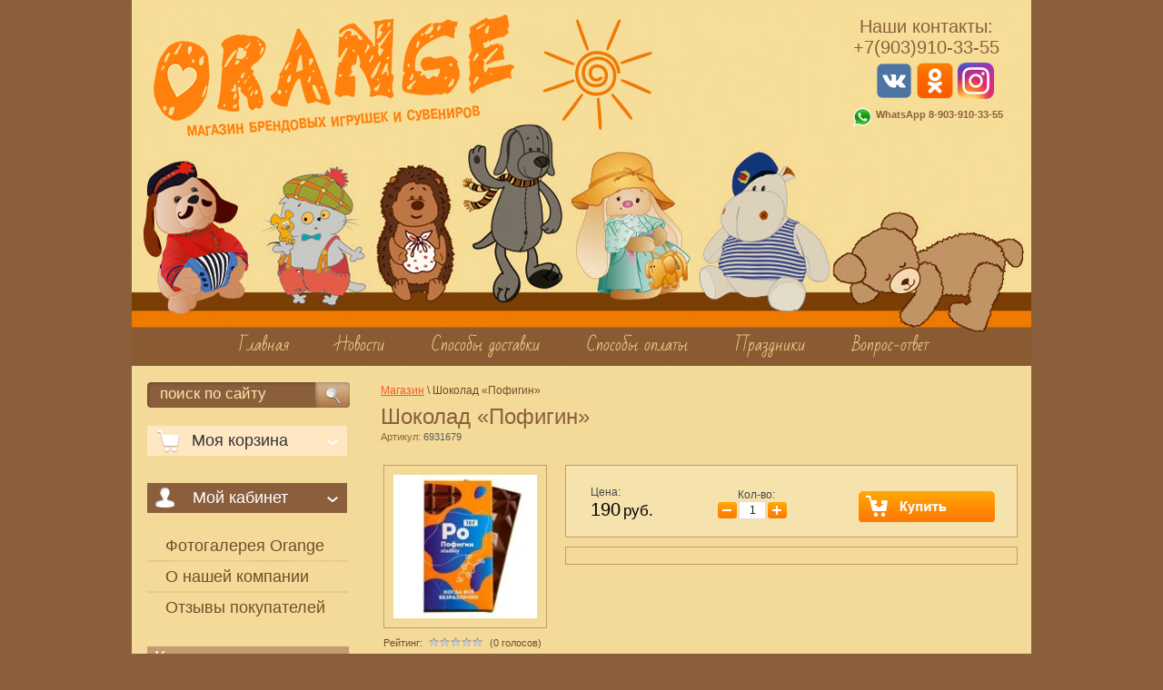

--- FILE ---
content_type: text/html; charset=utf-8
request_url: https://orange22.ru/magazin/product/shokolad-pofigin-1
body_size: 9593
content:


	<!doctype html>
<!--[if lt IE 7]> <html class="no-js lt-ie9 lt-ie8 lt-ie7" lang="ru"> <![endif]-->
<!--[if IE 7]>    <html class="no-js lt-ie9 lt-ie8" lang="ru"> <![endif]-->
<!--[if IE 8]>    <html class="no-js lt-ie9" lang="ru"> <![endif]-->
<!--[if gt IE 8]><!--> 
<html class="no-js" lang="ru"> <!--<![endif]--><head>

<meta name="google-site-verification" content="l53J9N0yxKnc1p9HGEUhc6WQGGBaOUVxTOwjnDNXOxo" />
<meta name='wmail-verification' content='4a99018d9d897b4b' />
<meta name="google-site-verification" content="Cqh1zDw7SVQGrTc3zTvBLoasBKX48ZrO7hzZAyKv_ak" />
<meta name='wmail-verification' content='3861f1c256d0a983' />
<meta name="robots" content="all"/>
<meta http-equiv="Content-Type" content="text/html; charset=UTF-8" />
<meta name="description" content="Шоколад «Пофигин»" />
<meta name="keywords" content="Шоколад «Пофигин»" />
<meta name="SKYPE_TOOLBAR" content="SKYPE_TOOLBAR_PARSER_COMPATIBLE" />
<meta name="viewport" content="width=device-width">

<title>Шоколад «Пофигин»</title>
<!-- assets.top -->
<meta property="og:title" content="Шоколад «Пофигин»">
<meta name="twitter:title" content="Шоколад «Пофигин»">
<meta property="og:description" content="Шоколад «Пофигин»">
<meta name="twitter:description" content="Шоколад «Пофигин»">
<meta property="og:image" content="https://orange22.ru/thumb/2/RlrnuSw3rZA_Svg-6gRJAg/350r350/d/700_1697.jpg">
<meta name="twitter:image" content="https://orange22.ru/thumb/2/RlrnuSw3rZA_Svg-6gRJAg/350r350/d/700_1697.jpg">
<meta property="og:image:type" content="image/jpeg">
<meta property="og:image:width" content="350">
<meta property="og:image:height" content="350">
<meta property="og:type" content="website">
<meta property="og:url" content="https://orange22.ru/magazin/product/shokolad-pofigin-1">
<meta name="twitter:card" content="summary">
<!-- /assets.top -->

<link href="/g/shop2/themes/whiteorangev01/shop2.css" rel="stylesheet" type="text/css" />
<link href="/g/shop2/comments/comments.less.css" rel="stylesheet" type="text/css" />
<link rel="stylesheet" type="text/css" href="/g/shop2/elements.less.css">

	<script type="text/javascript" src="/g/jquery/jquery-1.7.2.min.js"  charset="utf-8"></script>


<script type="text/javascript" src="/shared/s3/js/shop2/shop2.packed.js"></script>
<script type="text/javascript" src="/g/printme.js" charset="utf-8" defer></script>
<script type="text/javascript" src="/g/no_cookies.js" defer charset="utf-8"></script>
<script type="text/javascript" src="/g/shop2v2/default/js/baron.min.js" defer></script>
<script type="text/javascript" src="/g/shop2/shop2custom.js" charset="utf-8"></script>
<script type="text/javascript" src="/g/shop2/disable.params.shop2.js" charset="utf-8"></script>
<script type="text/javascript">
	shopClient.uri = '/magazin';
	shopClient.mode = 'product';
        </script><link href="/t/v330/images/styles.css" rel="stylesheet" type="text/css" />
<link rel='stylesheet' type='text/css' href='/shared/highslide-4.1.13/highslide.min.css'/>
<script type='text/javascript' src='/shared/highslide-4.1.13/highslide-full.packed.js'></script>
<script type='text/javascript'>
hs.graphicsDir = '/shared/highslide-4.1.13/graphics/';
hs.outlineType = null;
hs.showCredits = false;
hs.lang={cssDirection:'ltr',loadingText:'Загрузка...',loadingTitle:'Кликните чтобы отменить',focusTitle:'Нажмите чтобы перенести вперёд',fullExpandTitle:'Увеличить',fullExpandText:'Полноэкранный',previousText:'Предыдущий',previousTitle:'Назад (стрелка влево)',nextText:'Далее',nextTitle:'Далее (стрелка вправо)',moveTitle:'Передвинуть',moveText:'Передвинуть',closeText:'Закрыть',closeTitle:'Закрыть (Esc)',resizeTitle:'Восстановить размер',playText:'Слайд-шоу',playTitle:'Слайд-шоу (пробел)',pauseText:'Пауза',pauseTitle:'Приостановить слайд-шоу (пробел)',number:'Изображение %1/%2',restoreTitle:'Нажмите чтобы посмотреть картинку, используйте мышь для перетаскивания. Используйте клавиши вперёд и назад'};</script>

            <!-- 46b9544ffa2e5e73c3c971fe2ede35a5 -->
            <script src='/shared/s3/js/lang/ru.js'></script>
            <script src='/shared/s3/js/common.min.js'></script>
        <link rel='stylesheet' type='text/css' href='/shared/s3/css/calendar.css' /><link rel="icon" href="/favicon.png" type="image/png">

<!--s3_require-->
<link rel="stylesheet" href="/g/basestyle/1.0.1/user/user.css" type="text/css"/>
<link rel="stylesheet" href="/g/basestyle/1.0.1/user/user.blue.css" type="text/css"/>
<script type="text/javascript" src="/g/basestyle/1.0.1/user/user.js" async></script>
<!--/s3_require-->


<link rel="stylesheet" href="/t/v330/images/css/site.addons.scss.css">

</head>
<body>
<div id="site-wrap">
	<header class="site-header">
    	<div class="site-logo"><a href="http://orange22.ru"><img src="/t/v330/images/logo2.png" alt="" /></a></div>
        <div class="site-phone"><p style="text-align: center;"><span style="font-size: 15pt;">Наши контакты:</span><br />
<span style="font-size: 15pt;">+7(903)910-33-55</span></p>

<table border="0" class="table0" style="width: 100%;">
	<tbody>
		<tr>
			<td style="vertical-align: top;"><a href="https://vk.com/orange_toys"><img alt="2 копия" height="40" src="/thumb/2/-Phrfa_vVe_EzUSHajdMcg/r/d/2_kopiya.png" style="border-width: 0;" /></a>&nbsp;<a href="http://ok.ru/orange22"><img alt="1" height="40" src="/thumb/2/dI6ZRKeCaRZLYqGP6Wg-EQ/r/d/1_9.png" style="border-width: 0;" /></a><a href="https://www.instagram.com/orange22.ru/"><img alt="Instagram_icon" class="" src="/thumb/2/i77bd25xyEuUQeCJ5WKDwQ/90r90/d/instagram_icon.png" style="border-width: 0px; width: 40px; height: 40px; margin-left: 5px; margin-right: 5px;" /></a></td>
		</tr>
	</tbody>
</table>

<p style="text-align: center;"><img alt="whatsapp_logo" height="30" src="/thumb/2/7eqAmJhWsZNHnk-oo_m9TA/90r90/d/whatsapp_logo.png" style="border-width: 0px; float: left; margin-left: 0px; margin-right: 0px;" width="30" /><strong><span style="font-size: 8pt;">WhatsApp&nbsp;</span><span style="font-size: 8pt;">8-903-910-33-55</span></strong></p></div>
        <div class="site-adress">   
	    
               
</div>
        <nav>
            <ul class="menu-top">
                                <li><a href="/" >Главная</a></li>
                                <li><a href="/news" >Новости</a></li>
                                <li><a href="/dostavka" >Способы доставки</a></li>
                                <li><a href="/sposoby-oplaty" >Способы оплаты</a></li>
                                <li><a href="/kalendar-prazdnikov1" >Праздники</a></li>
                                <li><a href="/vopros-otvet" >Вопрос-ответ</a></li>
                            </ul>
        </nav>

    </header>
    <div class="site-content-wrap">
        <div class="site-content-middle">
            <div class="site-content-middle-in">
                <div class="site-content-middle-in-2">
                	<div id="site-path"><div><a href="/magazin">Магазин</a> \ Шоколад «Пофигин»</div></div>
                            <h1>Шоколад «Пофигин»</h1>
	
		<script type="text/javascript">
			if ( typeof jQuery == "undefined") {
				document.write('<' + 'script type="text/javascript" charset="utf-8" ' + 'src="/shared/s3/js/jquery-1.7.2.min.js"' + '><' + '/script>');
			}
		</script>
	


	<script type="text/javascript">
		//<![CDATA[
		shop2.product.init({
			'refs' : [],
			'apiHash' : {"getPromoProducts":"556154da1cd9d9c33eb7b56e62e6d596","cartAddItem":"e94dbc95ce405220169d96bf3298dbac","getSearchMatches":"553c593039d2005122ae7e67a6c22650","getFolderCustomFields":"1c3dd9d803e9bf99788313b127e646d1","getProductListItem":"999db4bf3cf37d9e5fc9fcf50f21b8c9","cartRemoveItem":"2f042a799572cc8250188dcbd4792ff6","cartUpdate":"d0b49cfa538d53ee340c2501bef65403","cartRemoveCoupon":"d3678b93e312dcf4f5ef420cf11c2d73","cartAddCoupon":"45897fe0d082a30b93c4c69fb4550364","deliveryCalc":"f8a16da18759c35b181992997574850f","printOrder":"55004e06b45b78001a4fbb8064b07210","cancelOrder":"736c49c264f26c18a632c63568f91608","cancelOrderNotify":"988cc5a9ccc3bce02654f5ea35a2c4b1","repeatOrder":"3e57619a0760191c464e1599c705a9f4","paymentMethods":"0245b4a1ef2b351984bf115d9455437b","compare":"fb706fe2db216d547804c1c3bfd3f714"},
			'verId': 530895
			});
		// ]]>
	</script>

	
	
	
													
				
<form class="tpl-product shop2-product-item"  method="post" action="/magazin?mode=cart&amp;action=add" accept-charset="utf-8"
onsubmit="shopClient.addItem(this, 'e94dbc95ce405220169d96bf3298dbac', '530895', this.kind_id.value, this.amount.value,this.elements.submit, 'shop2-cart-preview'); return false;">
	<input type="hidden" name="kind_id" value="731136904"/>
	<input type="hidden" name="product_id" value="584348504"/>
	<input type="hidden" name="meta" value='null'/>
		<div class="product-code">
		Артикул: <span>6931679</span>
	</div>
			<div class="product-clear"></div>
	<div class="product-wrap">
		<div class="product-left-bar">
			<div style="min-width:180px; min-height:160px;">
				<div class="product-image " style="width:180px;">
										<a href="/d/700_1697.jpg" class="highslide" onclick="return hs.expand(this, {slideshowGroup: 'product'})"> <img id="shop2-product-image"
						src="/thumb/2/YpWyKkOcTtAGiAZmTfGkSA/180r160/d/700_1697.jpg" 
						alt="Шоколад «Пофигин»" /> </a>
									</div>
					
	
	<div class="tpl-rating-block">Рейтинг:<div class="tpl-stars"><div class="tpl-rating" style="width: 0%;"></div></div>(0 голосов)</div>

												</div>

		</div>
		<div class="product-right-bar">
			<div class="product-bot">
								
								<div class="product-price">
					Цена:
					<br />
										<span>190</span> <em>руб. </em>
				</div>
				<div class="product-amount">
					Кол-во:
					<br />
					<span class="product-amount-button p-minus"></span>
					<input type="text" name="amount" value="1" />
					<span class="product-amount-button p-plus"></span>
				</div>
				<div class="buy-button">
					<button type="submit" name="submit" value="Купить"  class="product-buy" title="Купить"><span class="buy"></span></button>
				</div>
				<div class="product-clear"></div>
				
			</div>
			
									<div class="product-details">
												
			</div>
			
				
		<script type="text/javascript">
			hs.align = 'center';
			hs.transitions = ['expand', 'crossfade'];
			hs.outlineType = 'rounded-white';
			hs.fadeInOut = true;
			hs.dimmingOpacity = 0.75;

			hs.addSlideshow({
				slideshowGroup: 'product',
				interval: 5000,
				repeat: false,
				useControls: true,
				fixedControls: 'fit',
				overlayOptions: {
					opacity: .75,
					position: 'bottom center',
					hideOnMouseOut: true
				}
			});
		</script>
	

		</div>
		<div class="product-clear"></div>
	</div>
<re-captcha data-captcha="recaptcha"
     data-name="captcha"
     data-sitekey="6LcYvrMcAAAAAKyGWWuW4bP1De41Cn7t3mIjHyNN"
     data-lang="ru"
     data-rsize="invisible"
     data-type="image"
     data-theme="light"></re-captcha></form>

	<div class="shop2-folders-list-product"> Находится в разделах: 
			<a href="/magazin/folder/shokolad">Шоколад</a>		</div>


<div class="product-desc">
	<div class="shop-tabs">
		<ul class="shop-tabs-nav">
							<li>
					<a href="#tabs-1">Описание</a>
				</li>
			
			
			
								</ul>

		<div class="product-clear"></div>

					<div class="shop-tab" id="tabs-1">
				<p style="text-align: justify;">Состав: сахар, какао-масло, сухие молочные продукты, какао тертое, какао-порошок, эмульгаторы (лецитин соевый &ndash; Е322, PGPR &ndash; Е476), ароматизатор пищевой &laquo;Ванилин&raquo;. Содержание какао продуктов не менее 37 %.</p>

<p style="text-align: justify;">Срок годности: 12 месяцев.</p>

<p style="text-align: justify;">Масса нетто: 70 г</p>
				<div class="product-clear"></div>
			</div>
		
		
		
		
		
	</div>
</div>
<div class="comments">
	
	
	
			    
		
			<div class="tpl-block-header">Оставьте отзыв</div>

			<div class="tpl-info">
				Заполните обязательные поля <span class="tpl-required">*</span>.
			</div>

			<form action="" method="post" class="tpl-form comments-form">
															<input type="hidden" name="comment_id" value="" />
														 

						<div class="tpl-field">
							<label class="tpl-title" for="d[1]">
								Имя:
																	<span class="tpl-required">*</span>
																							</label>
							
							<div class="tpl-value">
																	<input type="text" size="40" name="author_name" maxlength="" value ="" />
															</div>

							
						</div>
														 

						<div class="tpl-field">
							<label class="tpl-title" for="d[1]">
								E-mail:
																	<span class="tpl-required">*</span>
																							</label>
							
							<div class="tpl-value">
																	<input type="text" size="40" name="author" maxlength="" value ="" />
															</div>

							
						</div>
														 

						<div class="tpl-field">
							<label class="tpl-title" for="d[1]">
								Комментарий:
																	<span class="tpl-required">*</span>
																							</label>
							
							<div class="tpl-value">
																	<textarea cols="55" rows="10" name="text"></textarea>
															</div>

							
						</div>
														 

						<div class="tpl-field">
							<label class="tpl-title" for="d[1]">
								Оценка:
																							</label>
							
							<div class="tpl-value">
																	
																			<div class="tpl-stars">
											<span>1</span>
											<span>2</span>
											<span>3</span>
											<span>4</span>
											<span>5</span>
											<input name="rating" type="hidden" value="0" />
										</div>
									
															</div>

							
						</div>
									
				<div class="tpl-field">
					<input type="submit" class="tpl-button tpl-button-big" value="Отправить" />
				</div>

			<re-captcha data-captcha="recaptcha"
     data-name="captcha"
     data-sitekey="6LcYvrMcAAAAAKyGWWuW4bP1De41Cn7t3mIjHyNN"
     data-lang="ru"
     data-rsize="invisible"
     data-type="image"
     data-theme="light"></re-captcha></form>
		
	</div>

<br />
<div class="shop2-back">
    <a rel="nofollow" href="javascript:shopClient.back()"><span>Назад</span></a>  
</div>
	

	
	</div>	
            </div>
        </div>
        <aside class="site-content-left">

<form action="/search" method="get" class="search-form2">
    <input type="text" class="search-text" onBlur="this.value=this.value==''?'поиск по сайту':this.value" onFocus="this.value=this.value=='поиск по сайту'?'':this.value;" value="поиск по сайту" name="search" />
	<input type="submit" class="search-button" value="" />
<re-captcha data-captcha="recaptcha"
     data-name="captcha"
     data-sitekey="6LcYvrMcAAAAAKyGWWuW4bP1De41Cn7t3mIjHyNN"
     data-lang="ru"
     data-rsize="invisible"
     data-type="image"
     data-theme="light"></re-captcha></form>

        	
             
<div id="shop2-cart-preview">
    <div class="shop-cart">
    	<div class="shop-cart-title">Моя корзина</div>
    	<div class="shop-cart-in">
    		<div class="shop-cart-full">
    			<p class="shop-cart-amount"><strong>Товаров: </strong><span id="cart_total_amount">0</span></p>
    			<p class="shop-cart-sum"><strong>На сумму: </strong><span id="cart_total">0</span>&nbsp;руб.</p>
    			    			<div class="shop-cart-button"><a href="/magazin/cart" class="shop-cart-order">Оформить заказ &raquo;</a></div>
    		</div>
    		<div class="shop-cart-empty" style="display:none;">Ваша корзина пуста</div>
    	</div>
    </div>
</div>        	<div class="shop2-login shop2-login-close">
    <div class="shop2-login-header">
        Мой кабинет
    </div>
    <div class="shop2-login-body">
        <form method="post" action="/registraciya" id="shop2-login">
            <input type="hidden" name="mode" value="login" />
            <div class="shop2-login-input-header">Логин:</div>
            <input type="text" name="login" class="shop2-login-input-big shop2-login-input-border" />
            <div class="shop2-login-input-header">Пароль:</div>
            <input type="password" name="password" class="shop2-login-input-small shop2-login-input-border" />
            <a class="shop2-button login" href="#" onclick="document.getElementById('shop2-login').submit(); return false;">
                <span class="shop2-button-left">Войти</span>
                <span class="shop2-button-right">&nbsp;</span>
            </a>
            <input type="submit" style="display: none" />
        <re-captcha data-captcha="recaptcha"
     data-name="captcha"
     data-sitekey="6LcYvrMcAAAAAKyGWWuW4bP1De41Cn7t3mIjHyNN"
     data-lang="ru"
     data-rsize="invisible"
     data-type="image"
     data-theme="light"></re-captcha></form>
        <a href="/registraciya/register" class="shop2-login-registration-link">Регистрация</a>
        <div class="shop2-login-links-delimiter"></div>
        <a href="/registraciya/forgot_password" class="shop2-login-recovery-link">Забыли пароль?</a>
    </div>
</div>
        	<nav>
                <ul class="menu_left">
                                                            <li class="level-1"><a href="/fotogalereya-orange22" >Фотогалерея Orange</a></li>
                                                                                <li class="level-1"><a href="/o_kompanii_orange" >О нашей компании</a></li>
                                                                                <li class="level-1"><a href="/otzyvy" >Отзывы покупателей</a></li>
                                                        </ul>
            </nav>
                        <nav class="kategor">
            	<div class="kat-title">Категории магазина:</div>
                <ul class="menu-kat">
                                                            <li class="level-1 "><a  href="/magazin/folder/upakovka-podarkov">Упаковка подарков</a></li>
					                    <li class="level-1 "><a  href="/magazin/folder/igry-dlya-vecherinok">Настольные игры</a></li>
					                    <li class="level-1 "><a  href="/magazin/folder/mzgkie_igrushki_orange">Коллекции &quot;Orange Toys&quot;</a></li>
					                    <li class="level-1 "><a  href="/magazin/folder/zayka-mi">Коллекции &quot;Зайка Ми&quot;</a></li>
					                    <li class="level-1 "><a  href="/magazin/folder/kollektsii-kot-basik-ko">Кот Basik и Компания</a></li>
					                    <li class="level-1 "><a  href="/magazin/folder/budi_basa">Коллекции &quot;Budi Basa&quot;</a></li>
					                    <li class="level-1 "><a  href="/folder/293153707">Аниме товары</a></li>
					                    <li class="level-1 "><a  href="/folder/igrushki-iz-korei">Игрушки из Кореи</a></li>
					                    <li class="level-1 "><a  href="/magazin/folder/raznye-igrushki">Разные игрушки</a></li>
					                    <li class="level-1 "><a  href="/magazin/folder/muzigrushki">Музыкальные игрушки</a></li>
					                    <li class="level-1 "><a  href="/magazin/folder/suveniry-1">Сувениры</a></li>
					                    <li class="level-1 "><a  href="/magazin/folder/kigurumi">Кигуруми, тапки и шапки</a></li>
					                    <li class="level-1 "><a  href="/folder/shoppery">Сумки - шоперы</a></li>
					                </ul>
            </nav>
                                    <article class="block">
            	<div class="block-title">РАСПРОДАЖА</div>
                <div class="block-body"><p><img alt="скидка 50" class="" src="/thumb/2/aR5XB_JDBYbPQM8eXOcUwg/r/d/skidka_50.jpg" style="border-width: 0px; width: 193px; height: 192px;" title="" /></p></div>
            </article>
                        
            
            <div class="site-informers"><script type="text/javascript" src="//vk.com/js/api/openapi.js?115"></script>

<!-- VK Widget -->
<div id="vk_groups"></div>
<script type="text/javascript">
setTimeout(function(){
VK.Widgets.Group("vk_groups", {mode: 0, width: "220", height: "400", color1: 'FFFFFF', color2: '2B587A', color3: '5B7FA6'}, 46449010);
},2000);
</script></div>
        </aside>
    </div>
	<div class="clear-footer"></div>
</div>
<footer class="site-footer">
	<div class="news">
    	<div class="news-title">Новости компании</div>
                 <article class="news-div">
        	<time datetime="26.01.2025" class="date">26.01.2025</time>
            <div class="anonce"><a href="/news/news_post/izmenenie-v-formate-raboty">Уважаемые покупатели! С 1 февраля 2025 года мы переходим в формат работы только интернет-магазина....</a></div>
        </article>
                 <article class="news-div">
        	<time datetime="07.02.2017" class="date">07.02.2017</time>
            <div class="anonce"><a href="/news/news_post/otkrytiye-novogo-magazina"> Уважаемые покупатели! Мы рады Вам сообщить об открытии нового отдела в г. Бийске в ТРЦ "Ривьера"....</a></div>
        </article>
                 <article class="news-div">
        	<time datetime="26.08.2015" class="date">26.08.2015</time>
            <div class="anonce"><a href="/news/news_post/otkrytiye-filiala-v-g-biyske"> Мы рады сообщить об открытии нашего отдела в г. Бийске в ТРЦ "Воскресенье", 2 этаж. Официальное...</a></div>
        </article>
                  <div class="news-more"><a href="/news">Архив новостей</a></div>
    </div>
	<div class="site-name">&copy; 2012 - 2026 ORANGE </div>
    <div class="site-copyright"><span style='font-size:14px;' class='copyright'>new <!--noindex-->orange22.ru — <span style="text-decoration:underline; cursor: pointer;" onclick="javascript:window.open('https://megagr'+'oup.ru/base_shop?utm_referrer='+location.hostname)" class="copyright">создание интернет-магазина</span>, веб-студия Мегагрупп<!--/noindex--></span></div>
    <div class="site-counters"><!-- begin of Top100 code -->

<script id="top100Counter" type="text/javascript" async src="http://counter.rambler.ru/top100.jcn?2985292"></script>
<noscript>
<a href="http://top100.rambler.ru/navi/2985292/">
<img src="http://counter.rambler.ru/top100.cnt?2985292" alt="Rambler's Top100" border="0" />
</a>

</noscript>
<!-- end of Top100 code -->

<!--LiveInternet counter--><script type="text/javascript"><!--
document.write("<a href='http://www.liveinternet.ru/click' "+
"target=_blank><img src='//counter.yadro.ru/hit?t13.6;r"+
escape(document.referrer)+((typeof(screen)=="undefined")?"":
";s"+screen.width+"*"+screen.height+"*"+(screen.colorDepth?
screen.colorDepth:screen.pixelDepth))+";u"+escape(document.URL)+
";"+Math.random()+
"' alt='' title='LiveInternet: показано число просмотров за 24"+
" часа, посетителей за 24 часа и за сегодня' "+
"border='0' width='88' height='31'><\/a>")
//--></script><!--/LiveInternet-->

<!-- Rating@Mail.ru counter -->
<script type="text/javascript">//<![CDATA[
setTimeout(function(){
var _tmr = _tmr || [];
_tmr.push({id: "2350649", type: "pageView", start: (new Date()).getTime()});
(function (d, w) {
   var ts = d.createElement("script"); ts.type = "text/javascript"; ts.async = true;
   ts.src = (d.location.protocol == "https:" ? "https:" : "http:") + "//top-fwz1.mail.ru/js/code.js";
   var f = function () {var s = d.getElementsByTagName("script")[0]; s.parentNode.insertBefore(ts, s);};
   if (w.opera == "[object Opera]") { d.addEventListener("DOMContentLoaded", f, false); } else { f(); }
})(document, window);
//]]>
},700);
</script><noscript><div style="position:absolute;left:-10000px;">
<img src="//top-fwz1.mail.ru/counter?id=2350649;js=na" style="border:0;" height="1" width="1" alt="Рейтинг@Mail.ru" />
</div></noscript>
<!-- //Rating@Mail.ru counter -->

<!-- Rating@Mail.ru logo -->
<a href="http://top.mail.ru/jump?from=2350649">
<img src="//top-fwz1.mail.ru/counter?id=2350649;t=402;l=1" 
style="border:0;" height="31" width="88" alt="Рейтинг@Mail.ru" /></a>
<!-- //Rating@Mail.ru logo -->
<!--__INFO2026-01-18 01:19:38INFO__-->
</div>
	<div class="block_bot"><p>&nbsp;</p>
<p><img alt="Лого2016" src="/thumb/2/ngvV9SV-oymluEdT82yCtQ/r/d/%D0%9B%D0%BE%D0%B3%D0%BE2016.png" style="border-width: 0;" width="980" /> </p></div>
</footer>
<!--D.G.-->
<script src="/t/v330/images/modernizr-2.5.3.min.js" defer></script>
<script type="text/javascript" src="/t/v330/images/subdomains.js" defer></script> 

<!-- assets.bottom -->
<!-- </noscript></script></style> -->
<script src="/my/s3/js/site.min.js?1768462484" ></script>
<script >/*<![CDATA[*/
var megacounter_key="2f2c8a34d431841f779689ba36d1e372";
(function(d){
    var s = d.createElement("script");
    s.src = "//counter.megagroup.ru/loader.js?"+new Date().getTime();
    s.async = true;
    d.getElementsByTagName("head")[0].appendChild(s);
})(document);
/*]]>*/</script>
<script >/*<![CDATA[*/
$ite.start({"sid":529413,"vid":530895,"aid":579153,"stid":1,"cp":21,"active":true,"domain":"orange22.ru","lang":"ru","trusted":false,"debug":false,"captcha":3,"onetap":[{"provider":"vkontakte","provider_id":"51978454","code_verifier":"mm0NM1ZQ4YJyyODUZWO0YWgQI0G5EZDEjVWUTTTQOmN"}]});
/*]]>*/</script>
<!-- /assets.bottom -->
</body>
</html>


--- FILE ---
content_type: text/javascript
request_url: https://counter.megagroup.ru/2f2c8a34d431841f779689ba36d1e372.js?r=&s=1280*720*24&u=https%3A%2F%2Forange22.ru%2Fmagazin%2Fproduct%2Fshokolad-pofigin-1&t=%D0%A8%D0%BE%D0%BA%D0%BE%D0%BB%D0%B0%D0%B4%20%C2%AB%D0%9F%D0%BE%D1%84%D0%B8%D0%B3%D0%B8%D0%BD%C2%BB&fv=0,0&en=1&rld=0&fr=0&callback=_sntnl1768737984473&1768737984473
body_size: 87
content:
//:1
_sntnl1768737984473({date:"Sun, 18 Jan 2026 12:06:24 GMT", res:"1"})